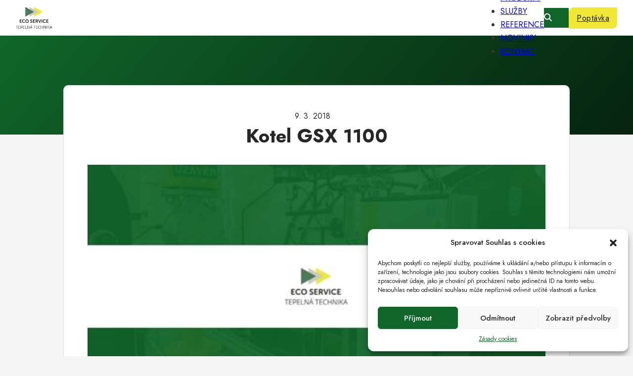

--- FILE ---
content_type: text/html; charset=UTF-8
request_url: https://ecoservice.cz/reference/kotel-gsx-1100/
body_size: 18756
content:
<!DOCTYPE html>
<html lang="cs" prefix="og: https://ogp.me/ns#" class="no-js no-svg">
<head>
<meta charset="UTF-8">
<meta name="viewport" content="width=device-width, initial-scale=1">

<!-- Optimalizace pro vyhledávače podle Rank Math - https://rankmath.com/ -->
<title>Kotel GSX 1100 | ECO-SERVICE, s.r.o.</title>
<meta name="description" content="V září 2017 jsme zprovoznili dva parní&nbsp;kotle&nbsp;GSX 1100 s ekonomizéry&nbsp;a&nbsp;hořáky BLU 1200.1 PRE – plně elektronický&nbsp;ve společnosti CEREA"/>
<meta name="robots" content="follow, index, max-snippet:-1, max-video-preview:-1, max-image-preview:large"/>
<link rel="canonical" href="https://ecoservice.cz/reference/kotel-gsx-1100/" />
<meta property="og:locale" content="cs_CZ" />
<meta property="og:type" content="article" />
<meta property="og:title" content="Kotel GSX 1100 | ECO-SERVICE, s.r.o." />
<meta property="og:description" content="V září 2017 jsme zprovoznili dva parní&nbsp;kotle&nbsp;GSX 1100 s ekonomizéry&nbsp;a&nbsp;hořáky BLU 1200.1 PRE – plně elektronický&nbsp;ve společnosti CEREA" />
<meta property="og:url" content="https://ecoservice.cz/reference/kotel-gsx-1100/" />
<meta property="og:site_name" content="Eco Service" />
<meta property="og:updated_time" content="2022-12-29T15:39:52+01:00" />
<meta property="og:image" content="https://ecoservice.cz/wp-content/uploads/2022/12/ecofallback.jpg" />
<meta property="og:image:secure_url" content="https://ecoservice.cz/wp-content/uploads/2022/12/ecofallback.jpg" />
<meta property="og:image:width" content="500" />
<meta property="og:image:height" content="300" />
<meta property="og:image:alt" content="Kotel GSX 1100" />
<meta property="og:image:type" content="image/jpeg" />
<meta name="twitter:card" content="summary_large_image" />
<meta name="twitter:title" content="Kotel GSX 1100 | ECO-SERVICE, s.r.o." />
<meta name="twitter:description" content="V září 2017 jsme zprovoznili dva parní&nbsp;kotle&nbsp;GSX 1100 s ekonomizéry&nbsp;a&nbsp;hořáky BLU 1200.1 PRE – plně elektronický&nbsp;ve společnosti CEREA" />
<meta name="twitter:image" content="https://ecoservice.cz/wp-content/uploads/2022/12/ecofallback.jpg" />
<script type="application/ld+json" class="rank-math-schema">{"@context":"https://schema.org","@graph":[{"@type":"BreadcrumbList","@id":"https://ecoservice.cz/reference/kotel-gsx-1100/#breadcrumb","itemListElement":[{"@type":"ListItem","position":"1","item":{"@id":"https://ecoservice.cz","name":"\u00davod"}},{"@type":"ListItem","position":"2","item":{"@id":"https://ecoservice.cz/reference/kotel-gsx-1100/","name":"Kotel GSX 1100"}}]}]}</script>
<!-- /Rank Math WordPress SEO plugin -->

<link rel='dns-prefetch' href='//www.googletagmanager.com' />
<link rel='dns-prefetch' href='//fonts.googleapis.com' />
<link rel="alternate" type="application/rss+xml" title="ECO-SERVICE, s.r.o. &raquo; RSS zdroj" href="https://ecoservice.cz/feed/" />
<link rel="alternate" type="application/rss+xml" title="ECO-SERVICE, s.r.o. &raquo; RSS komentářů" href="https://ecoservice.cz/comments/feed/" />
<link rel="alternate" title="oEmbed (JSON)" type="application/json+oembed" href="https://ecoservice.cz/wp-json/oembed/1.0/embed?url=https%3A%2F%2Fecoservice.cz%2Freference%2Fkotel-gsx-1100%2F" />
<link rel="alternate" title="oEmbed (XML)" type="text/xml+oembed" href="https://ecoservice.cz/wp-json/oembed/1.0/embed?url=https%3A%2F%2Fecoservice.cz%2Freference%2Fkotel-gsx-1100%2F&#038;format=xml" />
<link rel="preconnect" href="https://fonts.gstatic.com/" crossorigin><style id='wp-img-auto-sizes-contain-inline-css'>
img:is([sizes=auto i],[sizes^="auto," i]){contain-intrinsic-size:3000px 1500px}
/*# sourceURL=wp-img-auto-sizes-contain-inline-css */
</style>
<style id='wp-block-paragraph-inline-css'>
.is-small-text{font-size:.875em}.is-regular-text{font-size:1em}.is-large-text{font-size:2.25em}.is-larger-text{font-size:3em}.has-drop-cap:not(:focus):first-letter{float:left;font-size:8.4em;font-style:normal;font-weight:100;line-height:.68;margin:.05em .1em 0 0;text-transform:uppercase}body.rtl .has-drop-cap:not(:focus):first-letter{float:none;margin-left:.1em}p.has-drop-cap.has-background{overflow:hidden}:root :where(p.has-background){padding:1.25em 2.375em}:where(p.has-text-color:not(.has-link-color)) a{color:inherit}p.has-text-align-left[style*="writing-mode:vertical-lr"],p.has-text-align-right[style*="writing-mode:vertical-rl"]{rotate:180deg}
/*# sourceURL=https://ecoservice.cz/wp-includes/blocks/paragraph/style.min.css */
</style>
<style id='wp-emoji-styles-inline-css'>

	img.wp-smiley, img.emoji {
		display: inline !important;
		border: none !important;
		box-shadow: none !important;
		height: 1em !important;
		width: 1em !important;
		margin: 0 0.07em !important;
		vertical-align: -0.1em !important;
		background: none !important;
		padding: 0 !important;
	}
/*# sourceURL=wp-emoji-styles-inline-css */
</style>
<style id='wp-block-library-inline-css'>
:root{--wp-block-synced-color:#7a00df;--wp-block-synced-color--rgb:122,0,223;--wp-bound-block-color:var(--wp-block-synced-color);--wp-editor-canvas-background:#ddd;--wp-admin-theme-color:#007cba;--wp-admin-theme-color--rgb:0,124,186;--wp-admin-theme-color-darker-10:#006ba1;--wp-admin-theme-color-darker-10--rgb:0,107,160.5;--wp-admin-theme-color-darker-20:#005a87;--wp-admin-theme-color-darker-20--rgb:0,90,135;--wp-admin-border-width-focus:2px}@media (min-resolution:192dpi){:root{--wp-admin-border-width-focus:1.5px}}.wp-element-button{cursor:pointer}:root .has-very-light-gray-background-color{background-color:#eee}:root .has-very-dark-gray-background-color{background-color:#313131}:root .has-very-light-gray-color{color:#eee}:root .has-very-dark-gray-color{color:#313131}:root .has-vivid-green-cyan-to-vivid-cyan-blue-gradient-background{background:linear-gradient(135deg,#00d084,#0693e3)}:root .has-purple-crush-gradient-background{background:linear-gradient(135deg,#34e2e4,#4721fb 50%,#ab1dfe)}:root .has-hazy-dawn-gradient-background{background:linear-gradient(135deg,#faaca8,#dad0ec)}:root .has-subdued-olive-gradient-background{background:linear-gradient(135deg,#fafae1,#67a671)}:root .has-atomic-cream-gradient-background{background:linear-gradient(135deg,#fdd79a,#004a59)}:root .has-nightshade-gradient-background{background:linear-gradient(135deg,#330968,#31cdcf)}:root .has-midnight-gradient-background{background:linear-gradient(135deg,#020381,#2874fc)}:root{--wp--preset--font-size--normal:16px;--wp--preset--font-size--huge:42px}.has-regular-font-size{font-size:1em}.has-larger-font-size{font-size:2.625em}.has-normal-font-size{font-size:var(--wp--preset--font-size--normal)}.has-huge-font-size{font-size:var(--wp--preset--font-size--huge)}.has-text-align-center{text-align:center}.has-text-align-left{text-align:left}.has-text-align-right{text-align:right}.has-fit-text{white-space:nowrap!important}#end-resizable-editor-section{display:none}.aligncenter{clear:both}.items-justified-left{justify-content:flex-start}.items-justified-center{justify-content:center}.items-justified-right{justify-content:flex-end}.items-justified-space-between{justify-content:space-between}.screen-reader-text{border:0;clip-path:inset(50%);height:1px;margin:-1px;overflow:hidden;padding:0;position:absolute;width:1px;word-wrap:normal!important}.screen-reader-text:focus{background-color:#ddd;clip-path:none;color:#444;display:block;font-size:1em;height:auto;left:5px;line-height:normal;padding:15px 23px 14px;text-decoration:none;top:5px;width:auto;z-index:100000}html :where(.has-border-color){border-style:solid}html :where([style*=border-top-color]){border-top-style:solid}html :where([style*=border-right-color]){border-right-style:solid}html :where([style*=border-bottom-color]){border-bottom-style:solid}html :where([style*=border-left-color]){border-left-style:solid}html :where([style*=border-width]){border-style:solid}html :where([style*=border-top-width]){border-top-style:solid}html :where([style*=border-right-width]){border-right-style:solid}html :where([style*=border-bottom-width]){border-bottom-style:solid}html :where([style*=border-left-width]){border-left-style:solid}html :where(img[class*=wp-image-]){height:auto;max-width:100%}:where(figure){margin:0 0 1em}html :where(.is-position-sticky){--wp-admin--admin-bar--position-offset:var(--wp-admin--admin-bar--height,0px)}@media screen and (max-width:600px){html :where(.is-position-sticky){--wp-admin--admin-bar--position-offset:0px}}

/*# sourceURL=wp-block-library-inline-css */
</style><style id='global-styles-inline-css'>
:root{--wp--preset--aspect-ratio--square: 1;--wp--preset--aspect-ratio--4-3: 4/3;--wp--preset--aspect-ratio--3-4: 3/4;--wp--preset--aspect-ratio--3-2: 3/2;--wp--preset--aspect-ratio--2-3: 2/3;--wp--preset--aspect-ratio--16-9: 16/9;--wp--preset--aspect-ratio--9-16: 9/16;--wp--preset--color--black: #000000;--wp--preset--color--cyan-bluish-gray: #abb8c3;--wp--preset--color--white: #ffffff;--wp--preset--color--pale-pink: #f78da7;--wp--preset--color--vivid-red: #cf2e2e;--wp--preset--color--luminous-vivid-orange: #ff6900;--wp--preset--color--luminous-vivid-amber: #fcb900;--wp--preset--color--light-green-cyan: #7bdcb5;--wp--preset--color--vivid-green-cyan: #00d084;--wp--preset--color--pale-cyan-blue: #8ed1fc;--wp--preset--color--vivid-cyan-blue: #0693e3;--wp--preset--color--vivid-purple: #9b51e0;--wp--preset--gradient--vivid-cyan-blue-to-vivid-purple: linear-gradient(135deg,rgb(6,147,227) 0%,rgb(155,81,224) 100%);--wp--preset--gradient--light-green-cyan-to-vivid-green-cyan: linear-gradient(135deg,rgb(122,220,180) 0%,rgb(0,208,130) 100%);--wp--preset--gradient--luminous-vivid-amber-to-luminous-vivid-orange: linear-gradient(135deg,rgb(252,185,0) 0%,rgb(255,105,0) 100%);--wp--preset--gradient--luminous-vivid-orange-to-vivid-red: linear-gradient(135deg,rgb(255,105,0) 0%,rgb(207,46,46) 100%);--wp--preset--gradient--very-light-gray-to-cyan-bluish-gray: linear-gradient(135deg,rgb(238,238,238) 0%,rgb(169,184,195) 100%);--wp--preset--gradient--cool-to-warm-spectrum: linear-gradient(135deg,rgb(74,234,220) 0%,rgb(151,120,209) 20%,rgb(207,42,186) 40%,rgb(238,44,130) 60%,rgb(251,105,98) 80%,rgb(254,248,76) 100%);--wp--preset--gradient--blush-light-purple: linear-gradient(135deg,rgb(255,206,236) 0%,rgb(152,150,240) 100%);--wp--preset--gradient--blush-bordeaux: linear-gradient(135deg,rgb(254,205,165) 0%,rgb(254,45,45) 50%,rgb(107,0,62) 100%);--wp--preset--gradient--luminous-dusk: linear-gradient(135deg,rgb(255,203,112) 0%,rgb(199,81,192) 50%,rgb(65,88,208) 100%);--wp--preset--gradient--pale-ocean: linear-gradient(135deg,rgb(255,245,203) 0%,rgb(182,227,212) 50%,rgb(51,167,181) 100%);--wp--preset--gradient--electric-grass: linear-gradient(135deg,rgb(202,248,128) 0%,rgb(113,206,126) 100%);--wp--preset--gradient--midnight: linear-gradient(135deg,rgb(2,3,129) 0%,rgb(40,116,252) 100%);--wp--preset--font-size--small: 13px;--wp--preset--font-size--medium: 20px;--wp--preset--font-size--large: 36px;--wp--preset--font-size--x-large: 42px;--wp--preset--spacing--20: 0.44rem;--wp--preset--spacing--30: 0.67rem;--wp--preset--spacing--40: 1rem;--wp--preset--spacing--50: 1.5rem;--wp--preset--spacing--60: 2.25rem;--wp--preset--spacing--70: 3.38rem;--wp--preset--spacing--80: 5.06rem;--wp--preset--shadow--natural: 6px 6px 9px rgba(0, 0, 0, 0.2);--wp--preset--shadow--deep: 12px 12px 50px rgba(0, 0, 0, 0.4);--wp--preset--shadow--sharp: 6px 6px 0px rgba(0, 0, 0, 0.2);--wp--preset--shadow--outlined: 6px 6px 0px -3px rgb(255, 255, 255), 6px 6px rgb(0, 0, 0);--wp--preset--shadow--crisp: 6px 6px 0px rgb(0, 0, 0);}:where(.is-layout-flex){gap: 0.5em;}:where(.is-layout-grid){gap: 0.5em;}body .is-layout-flex{display: flex;}.is-layout-flex{flex-wrap: wrap;align-items: center;}.is-layout-flex > :is(*, div){margin: 0;}body .is-layout-grid{display: grid;}.is-layout-grid > :is(*, div){margin: 0;}:where(.wp-block-columns.is-layout-flex){gap: 2em;}:where(.wp-block-columns.is-layout-grid){gap: 2em;}:where(.wp-block-post-template.is-layout-flex){gap: 1.25em;}:where(.wp-block-post-template.is-layout-grid){gap: 1.25em;}.has-black-color{color: var(--wp--preset--color--black) !important;}.has-cyan-bluish-gray-color{color: var(--wp--preset--color--cyan-bluish-gray) !important;}.has-white-color{color: var(--wp--preset--color--white) !important;}.has-pale-pink-color{color: var(--wp--preset--color--pale-pink) !important;}.has-vivid-red-color{color: var(--wp--preset--color--vivid-red) !important;}.has-luminous-vivid-orange-color{color: var(--wp--preset--color--luminous-vivid-orange) !important;}.has-luminous-vivid-amber-color{color: var(--wp--preset--color--luminous-vivid-amber) !important;}.has-light-green-cyan-color{color: var(--wp--preset--color--light-green-cyan) !important;}.has-vivid-green-cyan-color{color: var(--wp--preset--color--vivid-green-cyan) !important;}.has-pale-cyan-blue-color{color: var(--wp--preset--color--pale-cyan-blue) !important;}.has-vivid-cyan-blue-color{color: var(--wp--preset--color--vivid-cyan-blue) !important;}.has-vivid-purple-color{color: var(--wp--preset--color--vivid-purple) !important;}.has-black-background-color{background-color: var(--wp--preset--color--black) !important;}.has-cyan-bluish-gray-background-color{background-color: var(--wp--preset--color--cyan-bluish-gray) !important;}.has-white-background-color{background-color: var(--wp--preset--color--white) !important;}.has-pale-pink-background-color{background-color: var(--wp--preset--color--pale-pink) !important;}.has-vivid-red-background-color{background-color: var(--wp--preset--color--vivid-red) !important;}.has-luminous-vivid-orange-background-color{background-color: var(--wp--preset--color--luminous-vivid-orange) !important;}.has-luminous-vivid-amber-background-color{background-color: var(--wp--preset--color--luminous-vivid-amber) !important;}.has-light-green-cyan-background-color{background-color: var(--wp--preset--color--light-green-cyan) !important;}.has-vivid-green-cyan-background-color{background-color: var(--wp--preset--color--vivid-green-cyan) !important;}.has-pale-cyan-blue-background-color{background-color: var(--wp--preset--color--pale-cyan-blue) !important;}.has-vivid-cyan-blue-background-color{background-color: var(--wp--preset--color--vivid-cyan-blue) !important;}.has-vivid-purple-background-color{background-color: var(--wp--preset--color--vivid-purple) !important;}.has-black-border-color{border-color: var(--wp--preset--color--black) !important;}.has-cyan-bluish-gray-border-color{border-color: var(--wp--preset--color--cyan-bluish-gray) !important;}.has-white-border-color{border-color: var(--wp--preset--color--white) !important;}.has-pale-pink-border-color{border-color: var(--wp--preset--color--pale-pink) !important;}.has-vivid-red-border-color{border-color: var(--wp--preset--color--vivid-red) !important;}.has-luminous-vivid-orange-border-color{border-color: var(--wp--preset--color--luminous-vivid-orange) !important;}.has-luminous-vivid-amber-border-color{border-color: var(--wp--preset--color--luminous-vivid-amber) !important;}.has-light-green-cyan-border-color{border-color: var(--wp--preset--color--light-green-cyan) !important;}.has-vivid-green-cyan-border-color{border-color: var(--wp--preset--color--vivid-green-cyan) !important;}.has-pale-cyan-blue-border-color{border-color: var(--wp--preset--color--pale-cyan-blue) !important;}.has-vivid-cyan-blue-border-color{border-color: var(--wp--preset--color--vivid-cyan-blue) !important;}.has-vivid-purple-border-color{border-color: var(--wp--preset--color--vivid-purple) !important;}.has-vivid-cyan-blue-to-vivid-purple-gradient-background{background: var(--wp--preset--gradient--vivid-cyan-blue-to-vivid-purple) !important;}.has-light-green-cyan-to-vivid-green-cyan-gradient-background{background: var(--wp--preset--gradient--light-green-cyan-to-vivid-green-cyan) !important;}.has-luminous-vivid-amber-to-luminous-vivid-orange-gradient-background{background: var(--wp--preset--gradient--luminous-vivid-amber-to-luminous-vivid-orange) !important;}.has-luminous-vivid-orange-to-vivid-red-gradient-background{background: var(--wp--preset--gradient--luminous-vivid-orange-to-vivid-red) !important;}.has-very-light-gray-to-cyan-bluish-gray-gradient-background{background: var(--wp--preset--gradient--very-light-gray-to-cyan-bluish-gray) !important;}.has-cool-to-warm-spectrum-gradient-background{background: var(--wp--preset--gradient--cool-to-warm-spectrum) !important;}.has-blush-light-purple-gradient-background{background: var(--wp--preset--gradient--blush-light-purple) !important;}.has-blush-bordeaux-gradient-background{background: var(--wp--preset--gradient--blush-bordeaux) !important;}.has-luminous-dusk-gradient-background{background: var(--wp--preset--gradient--luminous-dusk) !important;}.has-pale-ocean-gradient-background{background: var(--wp--preset--gradient--pale-ocean) !important;}.has-electric-grass-gradient-background{background: var(--wp--preset--gradient--electric-grass) !important;}.has-midnight-gradient-background{background: var(--wp--preset--gradient--midnight) !important;}.has-small-font-size{font-size: var(--wp--preset--font-size--small) !important;}.has-medium-font-size{font-size: var(--wp--preset--font-size--medium) !important;}.has-large-font-size{font-size: var(--wp--preset--font-size--large) !important;}.has-x-large-font-size{font-size: var(--wp--preset--font-size--x-large) !important;}
/*# sourceURL=global-styles-inline-css */
</style>

<style id='classic-theme-styles-inline-css'>
/*! This file is auto-generated */
.wp-block-button__link{color:#fff;background-color:#32373c;border-radius:9999px;box-shadow:none;text-decoration:none;padding:calc(.667em + 2px) calc(1.333em + 2px);font-size:1.125em}.wp-block-file__button{background:#32373c;color:#fff;text-decoration:none}
/*# sourceURL=/wp-includes/css/classic-themes.min.css */
</style>
<link rel='stylesheet' id='cmplz-general-css' href='https://ecoservice.cz/wp-content/plugins/complianz-gdpr/assets/css/cookieblocker.min.css?ver=1711026806' media='all' />
<link rel='stylesheet' id='bricks-frontend-css' href='https://ecoservice.cz/wp-content/themes/bricks/assets/css/frontend.min.css?ver=1708445850' media='all' />
<link rel='stylesheet' id='bricks-font-awesome-6-css' href='https://ecoservice.cz/wp-content/themes/bricks/assets/css/libs/font-awesome-6.min.css?ver=1708445850' media='all' />
<link rel='stylesheet' id='bricks-ionicons-css' href='https://ecoservice.cz/wp-content/themes/bricks/assets/css/libs/ionicons.min.css?ver=1708445850' media='all' />
<style id='bricks-frontend-inline-inline-css'>
/* COLOR VARS */
:root {
--bricks-color-e9f9e6: #f5f5f5;
--bricks-color-f295ff: #e0e0e0;
--bricks-color-6d793e: #9e9e9e;
--bricks-color-c2cdc2: #616161;
--bricks-color-1e33a9: #424242;
--bricks-color-7fad65: #212121;
--bricks-color-2339c7: #ffeb3b;
--bricks-color-042bce: #ffc107;
--bricks-color-eb8e2f: #ff9800;
--bricks-color-9c5462: #ff5722;
--bricks-color-852ed2: #f44336;
--bricks-color-c65e1c: #9c27b0;
--bricks-color-a863d0: #2196f3;
--bricks-color-c14b77: #03a9f4;
--bricks-color-ba38cc: #81D4FA;
--bricks-color-105bd0: #4caf50;
--bricks-color-fcfbad: #8bc34a;
--bricks-color-a8a04d: #cddc39;
--bricks-color-rsbkqw: #10662a;
--bricks-color-vgucrl: #f0e737;
--bricks-color-cedbhc: #f0e737;
--bricks-color-iybsmp: #10662a;
--bricks-color-ubojqb: #ffffff;
--bricks-color-okuequ: #f5f5f5;
--bricks-color-epectg: #272727;
}

/* THEME STYLE CSS */

/* BREAKPOINT: Plocha (BASE) */
:root .bricks-color-primary {color: #10662a}
:root .bricks-background-primary {background-color: #10662a}
 .brxe-div {display: flex}
 html {font-size: 100%}
 body {font-size: 16px; font-family: "Jost"}
 :root .bricks-button[class*="primary"]:not(.outline) {background-color: var(--bricks-color-cedbhc)}
 :root .bricks-button[class*="primary"] {border-top-left-radius: 10px; border-bottom-right-radius: 10px}
 :root .bricks-button[class*="primary"]:not(.outline):hover {background-color: var(--bricks-color-iybsmp)}
 :root .bricks-button[class*="primary"]:hover {color: var(--bricks-color-ubojqb)}
 html {background-color: var(--bricks-color-okuequ)}
 body {background: none}

/* HEADER CSS (ID: 9) */

/* BREAKPOINT: Plocha (BASE) */
#brxe-izsypx .bricks-site-logo {height: 6vh}

@media (max-width: 767px) {
#brxe-ebbcbw .bricks-nav-menu-wrapper { display: none; }
#brxe-ebbcbw .bricks-mobile-menu-toggle { display: block; }
}
/* BREAKPOINT: Plocha (BASE) */
#brxe-ebbcbw {text-transform: uppercase}
#brxe-ebbcbw .bricks-nav-menu > li > a:hover {border-bottom-width: 1px; border-bottom-style: solid}
#brxe-ebbcbw .bricks-nav-menu > li > .brx-submenu-toggle:hover {border-bottom-width: 1px; border-bottom-style: solid}

/* BREAKPOINT: Mobil na výšku */
@media (max-width: 478px) {
#brxe-ebbcbw .bricks-mobile-menu-toggle {color: var(--bricks-color-iybsmp)}
#brxe-ebbcbw.show-mobile-menu .bricks-mobile-menu-toggle {display: none !important}
#brxe-ebbcbw .bricks-mobile-menu-wrapper:before {background-color: var(--bricks-color-iybsmp)}
}

/* BREAKPOINT: Plocha (BASE) */
#brxe-disipz button {color: var(--bricks-color-ubojqb); background-color: var(--bricks-color-iybsmp); width: 50px; height: 40px}
#brxe-disipz .bricks-search-overlay:after {background-color: var(--bricks-color-iybsmp)}
#brxe-disipz .title {color: var(--bricks-color-ubojqb)}


/* BREAKPOINT: Plocha (BASE) */
#brxe-fbapgm {align-self: center !important; justify-content: flex-end; align-items: center; column-gap: 2em}


/* BREAKPOINT: Plocha (BASE) */
#brxe-zkajvh {display: flex; padding-top: 1em; padding-right: 2em; padding-bottom: 1em; padding-left: 2em; height: 10vh; justify-content: space-between; align-self: center !important; align-items: center; background-color: var(--bricks-color-ubojqb)}


/* CONTENT CSS (ID: 159) */

/* BREAKPOINT: Plocha (BASE) */
#brxe-qhezbe {position: relative; height: 200px}
:where(#brxe-qhezbe > *) {position: relative}
#brxe-qhezbe::before {background-image: linear-gradient(130deg, #10662a, #06230f); position: absolute; content: ""; top: 0; right: 0; bottom: 0; left: 0; pointer-events: none}


/* BREAKPOINT: Plocha (BASE) */
#brxe-tyikwp {padding-right: 1em; align-self: center}


/* BREAKPOINT: Plocha (BASE) */
#brxe-zhetfy {text-align: center}


/* BREAKPOINT: Plocha (BASE) */
#brxe-ozmnai:not(.tag) {object-fit: cover}
#brxe-ozmnai img {object-fit: cover}
#brxe-ozmnai {width: 100%; padding-top: 2em; padding-bottom: 2em}


/* BREAKPOINT: Plocha (BASE) */
#brxe-ifcyno.horizontal .line {border-top-color: #cccccc}
#brxe-ifcyno.vertical .line {border-right-color: #cccccc}
#brxe-ifcyno .icon {color: #cccccc}
#brxe-ifcyno {padding-top: 1em}


/* BREAKPOINT: Plocha (BASE) */
#brxe-tjifha .image {height: 50px; width: 100px}


/* BREAKPOINT: Plocha (BASE) */
#brxe-tizvjl {padding-top: 1em; padding-bottom: 1em}


/* BREAKPOINT: Plocha (BASE) */
#brxe-szvozr a {border-radius: 10px 0 10px 0}
#brxe-szvozr li {margin-right: 10px}


/* BREAKPOINT: Plocha (BASE) */
#brxe-iuhiyx {flex-direction: column; background-color: var(--bricks-color-ubojqb); width: 1024px; z-index: 99; padding-top: 3em; padding-right: 3em; padding-bottom: 3em; padding-left: 3em; border: 1px solid var(--bricks-border-color); border-radius: 10px}


/* BREAKPOINT: Plocha (BASE) */
#brxe-hyrdfk {align-self: center !important; justify-content: center; align-items: center; flex-direction: column; margin-top: -100px; color: var(--bricks-color-epectg); padding-bottom: 5em}


/* FOOTER CSS (ID: 616) */

/* BREAKPOINT: Plocha (BASE) */
#brxe-fsbrzk {color: #cccccc}


/* BREAKPOINT: Plocha (BASE) */
#brxe-bkxtsb {width: 32%; flex-direction: column; row-gap: 20px}

/* BREAKPOINT: Mobil na šířku */
@media (max-width: 767px) {
#brxe-bkxtsb {width: 100%}
}

/* BREAKPOINT: Plocha (BASE) */
#brxe-fofhwa {color: #cccccc}


/* BREAKPOINT: Plocha (BASE) */
#brxe-elegad {width: 32%; flex-direction: column; row-gap: 20px}

/* BREAKPOINT: Mobil na šířku */
@media (max-width: 767px) {
#brxe-elegad {width: 100%}
}

/* BREAKPOINT: Plocha (BASE) */
#brxe-nkthfb {color: #cccccc}


/* BREAKPOINT: Plocha (BASE) */
#brxe-uigmnr {width: 32%; flex-direction: column; row-gap: 20px}

/* BREAKPOINT: Mobil na šířku */
@media (max-width: 767px) {
#brxe-uigmnr {width: 100%}
}

/* BREAKPOINT: Plocha (BASE) */
#brxe-vglxos {width: 1366px; justify-content: space-between}

/* BREAKPOINT: Mobil na šířku */
@media (max-width: 767px) {
#brxe-vglxos {flex-wrap: wrap; row-gap: 2em}
}

/* BREAKPOINT: Plocha (BASE) */
#brxe-tcpult {align-self: center !important; justify-content: center; align-items: center; position: relative; color: var(--bricks-color-ubojqb); padding-top: 3em; padding-right: 3em; padding-bottom: 3em; padding-left: 3em}
:where(#brxe-tcpult > *) {position: relative}
#brxe-tcpult::before {background-image: linear-gradient(130deg, #272727, #0d0d0d); position: absolute; content: ""; top: 0; right: 0; bottom: 0; left: 0; pointer-events: none}


/* BREAKPOINT: Plocha (BASE) */
#brxe-naensw {align-self: center !important; justify-content: center; align-items: center; position: relative; color: var(--bricks-color-ubojqb); padding-top: 1em; padding-bottom: 1em}
:where(#brxe-naensw > *) {position: relative}
#brxe-naensw::before {background-image: linear-gradient(130deg, #272727, #0d0d0d); position: absolute; content: ""; top: 0; right: 0; bottom: 0; left: 0; pointer-events: none}


/* TEMPLATE CSS */
/* BREAKPOINT: Plocha (BASE) */

						#brx-header.sticky.scrolling:not(.slide-up) > .brxe-section,
						#brx-header.sticky.scrolling:not(.slide-up) > .brxe-container,
						#brx-header.sticky.scrolling:not(.slide-up) > .brxe-block,
						#brx-header.sticky.scrolling:not(.slide-up) > .brxe-div {box-shadow: 6px -5px 5px 5px #000000}
/*# sourceURL=bricks-frontend-inline-inline-css */
</style>
<link rel='stylesheet' id='bricks-google-fonts-css' href='https://fonts.googleapis.com/css2?family=Jost:ital,wght@0,100;0,200;0,300;0,400;0,500;0,600;0,700;0,800;0,900;1,100;1,200;1,300;1,400;1,500;1,600;1,700;1,800;1,900&#038;display=swap' media='all' />

<!-- Google Analytics snippet added by Site Kit -->
<script src="https://www.googletagmanager.com/gtag/js?id=G-RZY3288E01" id="google_gtagjs-js" async></script>
<script id="google_gtagjs-js-after">
window.dataLayer = window.dataLayer || [];function gtag(){dataLayer.push(arguments);}
gtag('set', 'linker', {"domains":["ecoservice.cz"]} );
gtag("js", new Date());
gtag("set", "developer_id.dZTNiMT", true);
gtag("config", "G-RZY3288E01");
//# sourceURL=google_gtagjs-js-after
</script>

<!-- End Google Analytics snippet added by Site Kit -->
<link rel="https://api.w.org/" href="https://ecoservice.cz/wp-json/" /><link rel="alternate" title="JSON" type="application/json" href="https://ecoservice.cz/wp-json/wp/v2/reference/159" /><link rel="EditURI" type="application/rsd+xml" title="RSD" href="https://ecoservice.cz/xmlrpc.php?rsd" />

<link rel='shortlink' href='https://ecoservice.cz/?p=159' />
<meta name="generator" content="Site Kit by Google 1.122.0" /><script type="text/javascript">
(function(url){
	if(/(?:Chrome\/26\.0\.1410\.63 Safari\/537\.31|WordfenceTestMonBot)/.test(navigator.userAgent)){ return; }
	var addEvent = function(evt, handler) {
		if (window.addEventListener) {
			document.addEventListener(evt, handler, false);
		} else if (window.attachEvent) {
			document.attachEvent('on' + evt, handler);
		}
	};
	var removeEvent = function(evt, handler) {
		if (window.removeEventListener) {
			document.removeEventListener(evt, handler, false);
		} else if (window.detachEvent) {
			document.detachEvent('on' + evt, handler);
		}
	};
	var evts = 'contextmenu dblclick drag dragend dragenter dragleave dragover dragstart drop keydown keypress keyup mousedown mousemove mouseout mouseover mouseup mousewheel scroll'.split(' ');
	var logHuman = function() {
		if (window.wfLogHumanRan) { return; }
		window.wfLogHumanRan = true;
		var wfscr = document.createElement('script');
		wfscr.type = 'text/javascript';
		wfscr.async = true;
		wfscr.src = url + '&r=' + Math.random();
		(document.getElementsByTagName('head')[0]||document.getElementsByTagName('body')[0]).appendChild(wfscr);
		for (var i = 0; i < evts.length; i++) {
			removeEvent(evts[i], logHuman);
		}
	};
	for (var i = 0; i < evts.length; i++) {
		addEvent(evts[i], logHuman);
	}
})('//ecoservice.cz/?wordfence_lh=1&hid=1EC03656E2E85942E40B3CCAC1895618');
</script>			<style>.cmplz-hidden {
					display: none !important;
				}</style><link rel="icon" href="https://ecoservice.cz/wp-content/uploads/2023/01/ecofav-150x150.png" sizes="32x32" />
<link rel="icon" href="https://ecoservice.cz/wp-content/uploads/2023/01/ecofav-300x300.png" sizes="192x192" />
<link rel="apple-touch-icon" href="https://ecoservice.cz/wp-content/uploads/2023/01/ecofav-300x300.png" />
<meta name="msapplication-TileImage" content="https://ecoservice.cz/wp-content/uploads/2023/01/ecofav-300x300.png" />

<!-- Facebook Open Graph (by Bricks) -->
<meta property="og:url" content="https://ecoservice.cz/reference/kotel-gsx-1100/" />
<meta property="og:site_name" content="ECO-SERVICE, s.r.o." />
<meta property="og:title" content="Kotel GSX 1100" />
<meta property="og:description" content="V září 2017 jsme zprovoznili dva parní&nbsp;kotle&nbsp;GSX 1100 s ekonomizéry&nbsp;a&nbsp;hořáky BLU 1200.1 PRE – plně elektronický&nbsp;ve společnosti CEREA Havlíčkův Brod. Kotle jsou schváleny pro bezobslužný provoz s kontrolou 1 x 24 hodin. Více o parních kotlích GSX 1100&nbsp;zde." />
<meta property="og:image" content="https://ecoservice.cz/wp-content/uploads/2022/12/ecofallback.jpg" />
<meta property="og:type" content="website" />
<link rel='stylesheet' id='bricks-tooltips-css' href='https://ecoservice.cz/wp-content/themes/bricks/assets/css/libs/tooltips.min.css?ver=1708445850' media='all' />
</head>

<body data-cmplz=1 class="wp-singular reference-template-default single single-reference postid-159 wp-theme-bricks brx-body bricks-is-frontend wp-embed-responsive">		<a class="skip-link" href="#brx-content" aria-label="Přeskočit na hlavní obsah">Přeskočit na hlavní obsah</a>

					<a class="skip-link" href="#brx-footer" aria-label="Přeskočit na zápatí">Přeskočit na zápatí</a>
			<header id="brx-header" class="sticky on-scroll"><div id="brxe-zkajvh" class="brxe-div bricks-lazy-hidden"><a id="brxe-izsypx" class="brxe-logo" href="https://ecoservice.cz"><img width="134" height="78" src="https://ecoservice.cz/wp-content/uploads/2022/12/logo-2.png" class="bricks-site-logo css-filter" alt="Eco Service" data-bricks-logo="https://ecoservice.cz/wp-content/uploads/2022/12/logo-2.png" loading="eager" decoding="async" /></a><div id="brxe-fbapgm" class="brxe-div bricks-lazy-hidden"><div id="brxe-ebbcbw" data-script-id="ebbcbw" class="brxe-nav-menu"><nav class="bricks-nav-menu-wrapper mobile_landscape"><ul id="menu-menu" class="bricks-nav-menu"><li id="menu-item-123" class="menu-item menu-item-type-post_type menu-item-object-page menu-item-home menu-item-123 bricks-menu-item"><a href="https://ecoservice.cz/">Úvod</a></li>
<li id="menu-item-126" class="menu-item menu-item-type-post_type menu-item-object-page menu-item-126 bricks-menu-item"><a href="https://ecoservice.cz/o-nas/">O nás</a></li>
<li id="menu-item-127" class="menu-item menu-item-type-post_type menu-item-object-page menu-item-127 bricks-menu-item"><a href="https://ecoservice.cz/nase-produkty/">Produkty</a></li>
<li id="menu-item-129" class="menu-item menu-item-type-post_type menu-item-object-page menu-item-129 bricks-menu-item"><a href="https://ecoservice.cz/sluzby/">Služby</a></li>
<li id="menu-item-128" class="menu-item menu-item-type-post_type menu-item-object-page menu-item-128 bricks-menu-item"><a href="https://ecoservice.cz/nase-reference/">Reference</a></li>
<li id="menu-item-125" class="menu-item menu-item-type-post_type menu-item-object-page menu-item-125 bricks-menu-item"><a href="https://ecoservice.cz/novinky/">Novinky</a></li>
<li id="menu-item-124" class="menu-item menu-item-type-post_type menu-item-object-page menu-item-124 bricks-menu-item"><a href="https://ecoservice.cz/kontakt/">Kontakt</a></li>
</ul></nav>			<button class="bricks-mobile-menu-toggle" aria-haspopup="true" aria-label="Menu na mobilu" aria-expanded="false">
				<span class="bar-top"></span>
				<span class="bar-center"></span>
				<span class="bar-bottom"></span>
			</button>
			<nav class="bricks-mobile-menu-wrapper left fade-in"><ul id="menu-menu-1" class="bricks-mobile-menu"><li class="menu-item menu-item-type-post_type menu-item-object-page menu-item-home menu-item-123 bricks-menu-item"><a href="https://ecoservice.cz/">Úvod</a></li>
<li class="menu-item menu-item-type-post_type menu-item-object-page menu-item-126 bricks-menu-item"><a href="https://ecoservice.cz/o-nas/">O nás</a></li>
<li class="menu-item menu-item-type-post_type menu-item-object-page menu-item-127 bricks-menu-item"><a href="https://ecoservice.cz/nase-produkty/">Produkty</a></li>
<li class="menu-item menu-item-type-post_type menu-item-object-page menu-item-129 bricks-menu-item"><a href="https://ecoservice.cz/sluzby/">Služby</a></li>
<li class="menu-item menu-item-type-post_type menu-item-object-page menu-item-128 bricks-menu-item"><a href="https://ecoservice.cz/nase-reference/">Reference</a></li>
<li class="menu-item menu-item-type-post_type menu-item-object-page menu-item-125 bricks-menu-item"><a href="https://ecoservice.cz/novinky/">Novinky</a></li>
<li class="menu-item menu-item-type-post_type menu-item-object-page menu-item-124 bricks-menu-item"><a href="https://ecoservice.cz/kontakt/">Kontakt</a></li>
</ul></nav><div class="bricks-mobile-menu-overlay"></div></div><div id="brxe-disipz" class="brxe-search"><button aria-expanded="false" aria-label="Přepnout vyhledávání" class="toggle"><i class="fas fa-magnifying-glass"></i></button>			<div class="bricks-search-overlay">
				<div class="bricks-search-inner">
					<h4 class="title">Zadejte hledaný výraz</h4>
<form role="search" method="get" class="bricks-search-form" action="https://ecoservice.cz/">
	<label for="search-input-disipz" class="screen-reader-text"><span>Hledat ...</span></label>
	<input type="search" placeholder="Hledat produkty.." value="" name="s" id="search-input-disipz" />

	</form>
				</div>

				<button aria-label="Hledat" class="close">×</button>			</div>
			</div><a id="brxe-pqbctv" class="brxe-button bricks-button bricks-background-primary" href="https://ecoservice.cz/poptavka-2/">Poptávka</a></div></div></header><main id="brx-content"><div id="brxe-qhezbe" class="brxe-div bricks-lazy-hidden"></div><div id="brxe-hyrdfk" class="brxe-div bricks-lazy-hidden"><div id="brxe-iuhiyx" class="brxe-div bricks-lazy-hidden"><div id="brxe-tyikwp" class="brxe-post-meta post-meta"><span class="item">9. 3. 2018</span></div><h1 id="brxe-zhetfy" class="brxe-post-title">Kotel GSX 1100</h1><img width="500" height="300" src="data:image/svg+xml,%3Csvg%20xmlns=&#039;http://www.w3.org/2000/svg&#039;%20viewBox=&#039;0%200%20500%20300&#039;%3E%3C/svg%3E" class="brxe-image css-filter size-full bricks-lazy-hidden" alt="" id="brxe-ozmnai" decoding="async" fetchpriority="high" data-src="https://ecoservice.cz/wp-content/uploads/2022/12/ecofallback.jpg" data-type="string" data-sizes="(max-width: 500px) 100vw, 500px" data-srcset="https://ecoservice.cz/wp-content/uploads/2022/12/ecofallback.jpg 500w, https://ecoservice.cz/wp-content/uploads/2022/12/ecofallback-300x180.jpg 300w" /><div id="brxe-zpljin" class="brxe-post-content">
<p>V září 2017 jsme zprovoznili dva parní&nbsp;<strong>kotle&nbsp;GSX 1100 s ekonomizéry</strong>&nbsp;a&nbsp;<strong>hořáky BLU 1200.1 PRE – plně elektronický&nbsp;</strong>ve společnosti CEREA Havlíčkův Brod. Kotle jsou schváleny pro bezobslužný provoz s kontrolou 1 x 24 hodin.</p>



<p>Více o parních kotlích GSX 1100<a href="https://ecoservice.cz/tri-tahovy-zarotrubny-kotel-gsx/">&nbsp;<strong>zde</strong></a>.</p>
</div><div id="brxe-ifcyno" class="brxe-divider horizontal"><div class="line"></div></div><h3 id="brxe-tizvjl" class="brxe-heading">Sdílet článek</h3><ul id="brxe-szvozr" class="brxe-post-sharing brand-colors"><li data-balloon="Sdílet na Facebook" data-balloon-pos="top"><a class="facebook" href="https://www.facebook.com/sharer.php?u=https%3A%2F%2Fecoservice.cz%2Freference%2Fkotel-gsx-1100%2F&#038;picture=https%3A%2F%2Fecoservice.cz%2Fwp-content%2Fuploads%2F2022%2F12%2Fecofallback.jpg&#038;title=Kotel%20GSX%201100" rel="nofollow" aria-label="Facebook" target="_blank"><svg version="1.1" viewBox="0 0 512 512" xmlns="http://www.w3.org/2000/svg" xmlns:xlink="http://www.w3.org/1999/xlink"><path d="M455.27,32h-398.54l-1.01757e-06,4.11262e-10c-13.6557,0.00551914 -24.7245,11.0743 -24.73,24.73v398.54l-5.44608e-07,-0.00145325c0.00471643,13.6557 11.0728,24.7251 24.7285,24.7315h199.271v-176h-53.55v-64h53.55v-51c0,-57.86 40.13,-89.36 91.82,-89.36c24.73,0 51.33,1.86 57.51,2.68v60.43h-41.18c-28.12,0 -33.48,13.3 -33.48,32.9v44.35h67l-8.75,64h-58.25v176h124.6l-1.14527e-06,4.62819e-10c13.6557,-0.00551794 24.7245,-11.0743 24.73,-24.73v-398.54l5.45583e-07,0.00145607c-0.00471487,-13.6557 -11.0728,-24.7251 -24.7285,-24.7315Z" fill="#000"></path></svg></a></li><li data-balloon="Sdílet na X" data-balloon-pos="top"><a class="twitter" href="https://x.com/share?text=Kotel%20GSX%201100&#038;url=https%3A%2F%2Fecoservice.cz%2Freference%2Fkotel-gsx-1100%2F" rel="nofollow" aria-label="X" target="_blank"><svg version="1.1" viewBox="0 0 512 512" xmlns="http://www.w3.org/2000/svg"><path d="M389.2 48h70.6L305.6 224.2 487 464H345L233.7 318.6 106.5 464H35.8L200.7 275.5 26.8 48H172.4L272.9 180.9 389.2 48zM364.4 421.8h39.1L151.1 88h-42L364.4 421.8z"/></svg></a></li><li data-balloon="Sdílet na LinkedIn" data-balloon-pos="top"><a class="linkedin" href="https://www.linkedin.com/shareArticle?mini=true&#038;url=https%3A%2F%2Fecoservice.cz%2Freference%2Fkotel-gsx-1100%2F&#038;title=Kotel%20GSX%201100" rel="nofollow" aria-label="LinkedIn" target="_blank"><svg version="1.1" viewBox="0 0 512 512" xmlns="http://www.w3.org/2000/svg" xmlns:xlink="http://www.w3.org/1999/xlink"><path d="M444.17,32h-373.89c-20.43,0 -38.28,14.7 -38.28,34.89v374.72c0,20.3 17.85,38.39 38.28,38.39h373.78c20.54,0 35.94,-18.21 35.94,-38.39v-374.72c0.12,-20.19 -15.4,-34.89 -35.83,-34.89Zm-273.3,373.43h-64.18v-199.55h64.18Zm-29.87,-229.89h-0.46c-20.54,0 -33.84,-15.29 -33.84,-34.43c0,-19.49 13.65,-34.42 34.65,-34.42c21,0 33.85,14.82 34.31,34.42c-0.01,19.14 -13.31,34.43 -34.66,34.43Zm264.43,229.89h-64.18v-109.11c0,-26.14 -9.34,-44 -32.56,-44c-17.74,0 -28.24,12 -32.91,23.69c-1.75,4.2 -2.22,9.92 -2.22,15.76v113.66h-64.18v-199.55h64.18v27.77c9.34,-13.3 23.93,-32.44 57.88,-32.44c42.13,0 74,27.77 74,87.64Z" fill="#000"></path></svg></a></li><li data-balloon="Sdílet na WhatsApp" data-balloon-pos="top"><a class="whatsapp" href="https://api.whatsapp.com/send?text=*Kotel%20GSX%201100*+https%3A%2F%2Fecoservice.cz%2Freference%2Fkotel-gsx-1100%2F" rel="nofollow" aria-label="WhatsApp" target="_blank"><svg version="1.1" viewBox="0 0 512 512" xmlns="http://www.w3.org/2000/svg" xmlns:xlink="http://www.w3.org/1999/xlink"><path d="M260.062,32c-121.457,0 -219.928,97.701 -219.928,218.232c-1.42109e-14,41.23 11.532,79.79 31.559,112.687l-39.693,117.081l121.764,-38.682c31.508,17.285 67.745,27.146 106.298,27.146c121.473,0 219.938,-97.715 219.938,-218.232c0,-120.531 -98.465,-218.232 -219.938,-218.232Zm109.362,301.11c-5.174,12.827 -28.574,24.533 -38.899,25.072c-10.314,0.547 -10.608,7.994 -66.84,-16.434c-56.225,-24.434 -90.052,-83.844 -92.719,-87.67c-2.669,-3.812 -21.78,-31.047 -20.749,-58.455c1.038,-27.413 16.047,-40.346 21.404,-45.725c5.351,-5.387 11.486,-6.352 15.232,-6.413c4.428,-0.072 7.296,-0.132 10.573,-0.011c3.274,0.124 8.192,-0.685 12.45,10.639c4.256,11.323 14.443,39.153 15.746,41.989c1.302,2.839 2.108,6.126 0.102,9.771c-2.012,3.653 -3.042,5.935 -5.961,9.083c-2.935,3.148 -6.174,7.042 -8.792,9.449c-2.92,2.665 -5.97,5.572 -2.9,11.269c3.068,5.693 13.653,24.356 29.779,39.736c20.725,19.771 38.598,26.329 44.098,29.317c5.515,3.004 8.806,2.67 12.226,-0.929c3.404,-3.599 14.639,-15.746 18.596,-21.169c3.955,-5.438 7.661,-4.373 12.742,-2.329c5.078,2.052 32.157,16.556 37.673,19.551c5.51,2.989 9.193,4.529 10.51,6.9c1.317,2.38 0.901,13.531 -4.271,26.359Z" fill="#000"></path></svg></a></li><li data-balloon="Sdílet na Pinterest" data-balloon-pos="top"><a class="pinterest" href="https://pinterest.com/pin/create/button/?url=https%3A%2F%2Fecoservice.cz%2Freference%2Fkotel-gsx-1100%2F&#038;media=https%3A%2F%2Fecoservice.cz%2Fwp-content%2Fuploads%2F2022%2F12%2Fecofallback.jpg" rel="nofollow" aria-label="Pinterest" target="_blank"><svg version="1.1" viewBox="0 0 512 512" xmlns="http://www.w3.org/2000/svg" xmlns:xlink="http://www.w3.org/1999/xlink"><path d="M256,32c-123.7,0 -224,100.3 -224,224c0,91.7 55.2,170.5 134.1,205.2c-0.6,-15.6 -0.1,-34.4 3.9,-51.4c4.3,-18.2 28.8,-122.1 28.8,-122.1c0,0 -7.2,-14.3 -7.2,-35.4c0,-33.2 19.2,-58 43.2,-58c20.4,0 30.2,15.3 30.2,33.6c0,20.5 -13.1,51.1 -19.8,79.5c-5.6,23.8 11.9,43.1 35.4,43.1c42.4,0 71,-54.5 71,-119.1c0,-49.1 -33.1,-85.8 -93.2,-85.8c-67.9,0 -110.3,50.7 -110.3,107.3c0,19.5 5.8,33.3 14.8,43.9c4.1,4.9 4.7,6.9 3.2,12.5c-1.1,4.1 -3.5,14 -4.6,18c-1.5,5.7 -6.1,7.7 -11.2,5.6c-31.3,-12.8 -45.9,-47 -45.9,-85.6c0,-63.6 53.7,-139.9 160.1,-139.9c85.5,0 141.8,61.9 141.8,128.3c0,87.9 -48.9,153.5 -120.9,153.5c-24.2,0 -46.9,-13.1 -54.7,-27.9c0,0 -13,51.6 -15.8,61.6c-4.7,17.3 -14,34.5 -22.5,48c20.1,5.9 41.4,9.2 63.5,9.2c123.7,0 224,-100.3 224,-224c0.1,-123.8 -100.2,-224.1 -223.9,-224.1Z" fill="#000"></path></svg></a></li><li data-balloon="Sdílet na Telegram" data-balloon-pos="top"><a class="telegram" href="https://t.me/share/url?url=https%3A%2F%2Fecoservice.cz%2Freference%2Fkotel-gsx-1100%2F&#038;text=Kotel%20GSX%201100" rel="nofollow" aria-label="Telegram" target="_blank"><svg viewBox="0 0 300 300" xmlns="http://www.w3.org/2000/svg" xmlns:xlink="http://www.w3.org/1999/xlink"><path fill="#fff" stroke="none" d="M 22.046997 135.832001 C 22.046997 135.832001 147.046997 84.531982 190.398987 66.468018 C 207.018005 59.242981 263.376007 36.121002 263.376007 36.121002 C 263.376007 36.121002 289.388 26.005981 287.220001 50.572021 C 286.497009 60.687988 280.71701 96.09198 274.937012 134.386993 C 266.265991 188.578003 256.872986 247.825989 256.872986 247.825989 C 256.872986 247.825989 255.428009 264.445007 243.144989 267.334991 C 230.862 270.225006 210.630005 257.220001 207.018005 254.32901 C 204.127014 252.161987 152.826996 219.647003 134.041 203.751007 C 128.983002 199.415985 123.203003 190.746002 134.763 180.630005 C 160.774994 156.786011 191.843994 127.161987 210.630005 108.376007 C 219.300995 99.705017 227.971008 79.473999 191.843994 104.039978 C 140.544006 139.445007 89.966003 172.682007 89.966003 172.682007 C 89.966003 172.682007 78.404999 179.907013 56.729004 173.403992 C 35.052002 166.902008 9.763 158.230988 9.763 158.230988 C 9.763 158.230988 -7.577003 147.393005 22.046997 135.832001 Z"/></svg></a></li><li data-balloon="Sdílet e-mailem" data-balloon-pos="top"><a class="email" href="/cdn-cgi/l/email-protection#e9d69a9c8b838c8a9dd4a2869d8c85ccdbd9aebab1ccdbd9d8d8d9d9cf888499d28b868d90d4819d9d999accdaa8ccdbafccdbaf8c8a869a8c9b9f808a8cc78a93ccdbaf9b8c8f8c9b8c878a8cccdbaf82869d8c85c48e9a91c4d8d8d9d9ccdbaf" rel="nofollow" aria-label="E-mail" target="_blank"><svg version="1.1" viewBox="0 0 30 30" xmlns="http://www.w3.org/2000/svg" xmlns:xlink="http://www.w3.org/1999/xlink"><path d="M27.5,5h-25c-1.4,0 -2.5,1.1 -2.5,2.5v15c0,1.4 1.1,2.5 2.5,2.5h25c1.4,0 2.5,-1.1 2.5,-2.5v-15c0,-1.4 -1.1,-2.5 -2.5,-2.5Zm-16.7,10.9l-7,6c-0.1,0.1 -0.2,0.1 -0.3,0.1c-0.1,0 -0.3,-0.1 -0.4,-0.2c-0.2,-0.2 -0.2,-0.5 0.1,-0.7l7,-6c0.2,-0.2 0.5,-0.2 0.7,0.1c0.2,0.2 0.1,0.5 -0.1,0.7Zm3.9,0.1c-0.7,0 -1.5,-0.2 -2,-0.6l-9.5,-6.5c-0.2,-0.1 -0.3,-0.5 -0.1,-0.7c0.1,-0.2 0.4,-0.3 0.7,-0.1l9.5,6.5c0.8,0.6 2.1,0.6 2.9,0l10,-6.5c0.2,-0.2 0.5,-0.1 0.7,0.1c0.2,0.2 0.1,0.5 -0.1,0.7l-10,6.5c-0.6,0.4 -1.3,0.6 -2.1,0.6Zm12.2,5.8c-0.1,0.1 -0.2,0.2 -0.4,0.2c-0.1,0 -0.2,0 -0.3,-0.1l-7,-6c-0.2,-0.2 -0.2,-0.5 -0.1,-0.7c0.1,-0.2 0.5,-0.2 0.7,-0.1l7,6c0.2,0.2 0.3,0.5 0.1,0.7Z" fill="#fff"></path></svg></a></li></ul></div></div></main><footer id="brx-footer"><div id="brxe-tcpult" class="brxe-div bricks-lazy-hidden"><div id="brxe-vglxos" class="brxe-div bricks-lazy-hidden"><div id="brxe-bkxtsb" class="brxe-div bricks-lazy-hidden"><h4 id="brxe-ccrgbw" class="brxe-heading">Ekonomická a právní činnost</h4><div id="brxe-fsbrzk" class="brxe-text-basic"><b>Ing. Bartáková Hana</b><br>Majitel / Jednatel společnosti <br>tel.: 602 550 739<br>tel.: 518 324 105<br>e-mail : <a href="/cdn-cgi/l/email-protection" class="__cf_email__" data-cfemail="80e2e1f2f4e1ebeff6e1aee8e1eee1c0e5e3eff3e5f2f6e9e3e5aee3fa">[email&#160;protected]</a></div></div><div id="brxe-elegad" class="brxe-div bricks-lazy-hidden"><h4 id="brxe-wtkkac" class="brxe-heading">Obchodní a technická činnost</h4><div id="brxe-fofhwa" class="brxe-text-basic"><b>Ing. Barták </b>Milan<br>Jednatel společnosti<br>tel.: 602 559 394<br>tel.: 518 324 105<br>e-mail : <a href="/cdn-cgi/l/email-protection" class="__cf_email__" data-cfemail="caa8abb8beaba1e4a7a3a6aba48aafa9a5b9afb8bca3a9afe4a9b0">[email&#160;protected]</a><br><br></div></div><div id="brxe-uigmnr" class="brxe-div bricks-lazy-hidden"><h4 id="brxe-ypnaqc" class="brxe-heading">ECO – SERVICE , s.r.o.</h4><div id="brxe-nkthfb" class="brxe-text-basic"><b>Sídlo společnosti</b><br>Masarykova 126<br>696 15 Čejkovice<br>( poz. okres Hodonín, Jihomoravský kraj)<br><br><p><b>Provozovna</b></p>Měšťanská 4030/41<br>695 01 Hodonín<br><br>IČ: 49435981. DIČ: CZ49435981 (Výpis z OR)<br>tel.: 518 324 105<br>tel.: 602 55 9394<br>fax: 518 325 679<br>e-mail : <a href="/cdn-cgi/l/email-protection" class="__cf_email__" data-cfemail="f491979b879186829d9791b491979b879186829d9791da978e">[email&#160;protected]</a></div></div></div></div><div id="brxe-naensw" class="brxe-div bricks-lazy-hidden"><a id="brxe-hgqkue" class="brxe-text-basic" href="https://pageart.cz" target="_blank">Vytvořilo studio PAGEART.CZ</a></div></footer><script data-cfasync="false" src="/cdn-cgi/scripts/5c5dd728/cloudflare-static/email-decode.min.js"></script><script type="speculationrules">
{"prefetch":[{"source":"document","where":{"and":[{"href_matches":"/*"},{"not":{"href_matches":["/wp-*.php","/wp-admin/*","/wp-content/uploads/*","/wp-content/*","/wp-content/plugins/*","/wp-content/themes/bricks/*","/*\\?(.+)"]}},{"not":{"selector_matches":"a[rel~=\"nofollow\"]"}},{"not":{"selector_matches":".no-prefetch, .no-prefetch a"}}]},"eagerness":"conservative"}]}
</script>

<!-- Consent Management powered by Complianz | GDPR/CCPA Cookie Consent https://wordpress.org/plugins/complianz-gdpr -->
<div id="cmplz-cookiebanner-container"><div class="cmplz-cookiebanner cmplz-hidden banner-1 bottom-right-view-preferences optin cmplz-bottom-right cmplz-categories-type-view-preferences" aria-modal="true" data-nosnippet="true" role="dialog" aria-live="polite" aria-labelledby="cmplz-header-1-optin" aria-describedby="cmplz-message-1-optin">
	<div class="cmplz-header">
		<div class="cmplz-logo"></div>
		<div class="cmplz-title" id="cmplz-header-1-optin">Spravovat Souhlas s cookies</div>
		<div class="cmplz-close" tabindex="0" role="button" aria-label="Zavřít dialogové okno">
			<svg aria-hidden="true" focusable="false" data-prefix="fas" data-icon="times" class="svg-inline--fa fa-times fa-w-11" role="img" xmlns="http://www.w3.org/2000/svg" viewBox="0 0 352 512"><path fill="currentColor" d="M242.72 256l100.07-100.07c12.28-12.28 12.28-32.19 0-44.48l-22.24-22.24c-12.28-12.28-32.19-12.28-44.48 0L176 189.28 75.93 89.21c-12.28-12.28-32.19-12.28-44.48 0L9.21 111.45c-12.28 12.28-12.28 32.19 0 44.48L109.28 256 9.21 356.07c-12.28 12.28-12.28 32.19 0 44.48l22.24 22.24c12.28 12.28 32.2 12.28 44.48 0L176 322.72l100.07 100.07c12.28 12.28 32.2 12.28 44.48 0l22.24-22.24c12.28-12.28 12.28-32.19 0-44.48L242.72 256z"></path></svg>
		</div>
	</div>

	<div class="cmplz-divider cmplz-divider-header"></div>
	<div class="cmplz-body">
		<div class="cmplz-message" id="cmplz-message-1-optin">Abychom poskytli co nejlepší služby, používáme k ukládání a/nebo přístupu k informacím o zařízení, technologie jako jsou soubory cookies. Souhlas s těmito technologiemi nám umožní zpracovávat údaje, jako je chování při procházení nebo jedinečná ID na tomto webu. Nesouhlas nebo odvolání souhlasu může nepříznivě ovlivnit určité vlastnosti a funkce.</div>
		<!-- categories start -->
		<div class="cmplz-categories">
			<details class="cmplz-category cmplz-functional" >
				<summary>
						<span class="cmplz-category-header">
							<span class="cmplz-category-title">Funkční</span>
							<span class='cmplz-always-active'>
								<span class="cmplz-banner-checkbox">
									<input type="checkbox"
										   id="cmplz-functional-optin"
										   data-category="cmplz_functional"
										   class="cmplz-consent-checkbox cmplz-functional"
										   size="40"
										   value="1"/>
									<label class="cmplz-label" for="cmplz-functional-optin" tabindex="0"><span class="screen-reader-text">Funkční</span></label>
								</span>
								Vždy aktivní							</span>
							<span class="cmplz-icon cmplz-open">
								<svg xmlns="http://www.w3.org/2000/svg" viewBox="0 0 448 512"  height="18" ><path d="M224 416c-8.188 0-16.38-3.125-22.62-9.375l-192-192c-12.5-12.5-12.5-32.75 0-45.25s32.75-12.5 45.25 0L224 338.8l169.4-169.4c12.5-12.5 32.75-12.5 45.25 0s12.5 32.75 0 45.25l-192 192C240.4 412.9 232.2 416 224 416z"/></svg>
							</span>
						</span>
				</summary>
				<div class="cmplz-description">
					<span class="cmplz-description-functional">Technické uložení nebo přístup je nezbytně nutný pro legitimní účel umožnění použití konkrétní služby, kterou si odběratel nebo uživatel výslovně vyžádal, nebo pouze za účelem provedení přenosu sdělení prostřednictvím sítě elektronických komunikací.</span>
				</div>
			</details>

			<details class="cmplz-category cmplz-preferences" >
				<summary>
						<span class="cmplz-category-header">
							<span class="cmplz-category-title">Předvolby</span>
							<span class="cmplz-banner-checkbox">
								<input type="checkbox"
									   id="cmplz-preferences-optin"
									   data-category="cmplz_preferences"
									   class="cmplz-consent-checkbox cmplz-preferences"
									   size="40"
									   value="1"/>
								<label class="cmplz-label" for="cmplz-preferences-optin" tabindex="0"><span class="screen-reader-text">Předvolby</span></label>
							</span>
							<span class="cmplz-icon cmplz-open">
								<svg xmlns="http://www.w3.org/2000/svg" viewBox="0 0 448 512"  height="18" ><path d="M224 416c-8.188 0-16.38-3.125-22.62-9.375l-192-192c-12.5-12.5-12.5-32.75 0-45.25s32.75-12.5 45.25 0L224 338.8l169.4-169.4c12.5-12.5 32.75-12.5 45.25 0s12.5 32.75 0 45.25l-192 192C240.4 412.9 232.2 416 224 416z"/></svg>
							</span>
						</span>
				</summary>
				<div class="cmplz-description">
					<span class="cmplz-description-preferences">Technické uložení nebo přístup je nezbytný pro legitimní účel ukládání preferencí, které nejsou požadovány odběratelem nebo uživatelem.</span>
				</div>
			</details>

			<details class="cmplz-category cmplz-statistics" >
				<summary>
						<span class="cmplz-category-header">
							<span class="cmplz-category-title">Statistiky</span>
							<span class="cmplz-banner-checkbox">
								<input type="checkbox"
									   id="cmplz-statistics-optin"
									   data-category="cmplz_statistics"
									   class="cmplz-consent-checkbox cmplz-statistics"
									   size="40"
									   value="1"/>
								<label class="cmplz-label" for="cmplz-statistics-optin" tabindex="0"><span class="screen-reader-text">Statistiky</span></label>
							</span>
							<span class="cmplz-icon cmplz-open">
								<svg xmlns="http://www.w3.org/2000/svg" viewBox="0 0 448 512"  height="18" ><path d="M224 416c-8.188 0-16.38-3.125-22.62-9.375l-192-192c-12.5-12.5-12.5-32.75 0-45.25s32.75-12.5 45.25 0L224 338.8l169.4-169.4c12.5-12.5 32.75-12.5 45.25 0s12.5 32.75 0 45.25l-192 192C240.4 412.9 232.2 416 224 416z"/></svg>
							</span>
						</span>
				</summary>
				<div class="cmplz-description">
					<span class="cmplz-description-statistics">Technické uložení nebo přístup, který se používá výhradně pro statistické účely.</span>
					<span class="cmplz-description-statistics-anonymous">Technické uložení nebo přístup, který se používá výhradně pro anonymní statistické účely. Bez předvolání, dobrovolného plnění ze strany vašeho Poskytovatele internetových služeb nebo dalších záznamů od třetí strany nelze informace, uložené nebo získané pouze pro tento účel, obvykle použít k vaší identifikaci.</span>
				</div>
			</details>
			<details class="cmplz-category cmplz-marketing" >
				<summary>
						<span class="cmplz-category-header">
							<span class="cmplz-category-title">Marketing</span>
							<span class="cmplz-banner-checkbox">
								<input type="checkbox"
									   id="cmplz-marketing-optin"
									   data-category="cmplz_marketing"
									   class="cmplz-consent-checkbox cmplz-marketing"
									   size="40"
									   value="1"/>
								<label class="cmplz-label" for="cmplz-marketing-optin" tabindex="0"><span class="screen-reader-text">Marketing</span></label>
							</span>
							<span class="cmplz-icon cmplz-open">
								<svg xmlns="http://www.w3.org/2000/svg" viewBox="0 0 448 512"  height="18" ><path d="M224 416c-8.188 0-16.38-3.125-22.62-9.375l-192-192c-12.5-12.5-12.5-32.75 0-45.25s32.75-12.5 45.25 0L224 338.8l169.4-169.4c12.5-12.5 32.75-12.5 45.25 0s12.5 32.75 0 45.25l-192 192C240.4 412.9 232.2 416 224 416z"/></svg>
							</span>
						</span>
				</summary>
				<div class="cmplz-description">
					<span class="cmplz-description-marketing">Technické uložení nebo přístup je nutný k vytvoření uživatelských profilů za účelem zasílání reklamy nebo sledování uživatele na webových stránkách nebo několika webových stránkách pro podobné marketingové účely.</span>
				</div>
			</details>
		</div><!-- categories end -->
			</div>

	<div class="cmplz-links cmplz-information">
		<a class="cmplz-link cmplz-manage-options cookie-statement" href="#" data-relative_url="#cmplz-manage-consent-container">Spravovat možnosti</a>
		<a class="cmplz-link cmplz-manage-third-parties cookie-statement" href="#" data-relative_url="#cmplz-cookies-overview">Spravovat služby</a>
		<a class="cmplz-link cmplz-manage-vendors tcf cookie-statement" href="#" data-relative_url="#cmplz-tcf-wrapper">Správa {vendor_count} prodejců</a>
		<a class="cmplz-link cmplz-external cmplz-read-more-purposes tcf" target="_blank" rel="noopener noreferrer nofollow" href="https://cookiedatabase.org/tcf/purposes/">Přečtěte si více o těchto účelech</a>
			</div>

	<div class="cmplz-divider cmplz-footer"></div>

	<div class="cmplz-buttons">
		<button class="cmplz-btn cmplz-accept">Příjmout</button>
		<button class="cmplz-btn cmplz-deny">Odmítnout</button>
		<button class="cmplz-btn cmplz-view-preferences">Zobrazit předvolby</button>
		<button class="cmplz-btn cmplz-save-preferences">Uložit předvolby</button>
		<a class="cmplz-btn cmplz-manage-options tcf cookie-statement" href="#" data-relative_url="#cmplz-manage-consent-container">Zobrazit předvolby</a>
			</div>

	<div class="cmplz-links cmplz-documents">
		<a class="cmplz-link cookie-statement" href="#" data-relative_url="">{title}</a>
		<a class="cmplz-link privacy-statement" href="#" data-relative_url="">{title}</a>
		<a class="cmplz-link impressum" href="#" data-relative_url="">{title}</a>
			</div>

</div>
</div>
					<div id="cmplz-manage-consent" data-nosnippet="true"><button class="cmplz-btn cmplz-hidden cmplz-manage-consent manage-consent-1">Spravovat souhlas</button>

</div><script id="bricks-scripts-js-extra">
var bricksData = {"debug":"","locale":"cs_CZ","ajaxUrl":"https://ecoservice.cz/wp-admin/admin-ajax.php","restApiUrl":"https://ecoservice.cz/wp-json/bricks/v1/","nonce":"3c3165053e","formNonce":"804682d436","wpRestNonce":"d5ba13ee65","postId":"159","recaptchaIds":[],"animatedTypingInstances":[],"videoInstances":[],"splideInstances":[],"tocbotInstances":[],"swiperInstances":[],"queryLoopInstances":[],"interactions":[],"filterInstances":[],"isotopeInstances":[],"mapStyles":{"ultraLightWithLabels":{"label":"Ultra light with labels","style":"[ { \"featureType\": \"water\", \"elementType\": \"geometry\", \"stylers\": [ { \"color\": \"#e9e9e9\" }, { \"lightness\": 17 } ] }, { \"featureType\": \"landscape\", \"elementType\": \"geometry\", \"stylers\": [ { \"color\": \"#f5f5f5\" }, { \"lightness\": 20 } ] }, { \"featureType\": \"road.highway\", \"elementType\": \"geometry.fill\", \"stylers\": [ { \"color\": \"#ffffff\" }, { \"lightness\": 17 } ] }, { \"featureType\": \"road.highway\", \"elementType\": \"geometry.stroke\", \"stylers\": [ { \"color\": \"#ffffff\" }, { \"lightness\": 29 }, { \"weight\": 0.2 } ] }, { \"featureType\": \"road.arterial\", \"elementType\": \"geometry\", \"stylers\": [ { \"color\": \"#ffffff\" }, { \"lightness\": 18 } ] }, { \"featureType\": \"road.local\", \"elementType\": \"geometry\", \"stylers\": [ { \"color\": \"#ffffff\" }, { \"lightness\": 16 } ] }, { \"featureType\": \"poi\", \"elementType\": \"geometry\", \"stylers\": [ { \"color\": \"#f5f5f5\" }, { \"lightness\": 21 } ] }, { \"featureType\": \"poi.park\", \"elementType\": \"geometry\", \"stylers\": [ { \"color\": \"#dedede\" }, { \"lightness\": 21 } ] }, { \"elementType\": \"labels.text.stroke\", \"stylers\": [ { \"visibility\": \"on\" }, { \"color\": \"#ffffff\" }, { \"lightness\": 16 } ] }, { \"elementType\": \"labels.text.fill\", \"stylers\": [ { \"saturation\": 36 }, { \"color\": \"#333333\" }, { \"lightness\": 40 } ] }, { \"elementType\": \"labels.icon\", \"stylers\": [ { \"visibility\": \"off\" } ] }, { \"featureType\": \"transit\", \"elementType\": \"geometry\", \"stylers\": [ { \"color\": \"#f2f2f2\" }, { \"lightness\": 19 } ] }, { \"featureType\": \"administrative\", \"elementType\": \"geometry.fill\", \"stylers\": [ { \"color\": \"#fefefe\" }, { \"lightness\": 20 } ] }, { \"featureType\": \"administrative\", \"elementType\": \"geometry.stroke\", \"stylers\": [ { \"color\": \"#fefefe\" }, { \"lightness\": 17 }, { \"weight\": 1.2 } ] } ]"},"blueWater":{"label":"Blue water","style":"[ { \"featureType\": \"administrative\", \"elementType\": \"labels.text.fill\", \"stylers\": [ { \"color\": \"#444444\" } ] }, { \"featureType\": \"landscape\", \"elementType\": \"all\", \"stylers\": [ { \"color\": \"#f2f2f2\" } ] }, { \"featureType\": \"poi\", \"elementType\": \"all\", \"stylers\": [ { \"visibility\": \"off\" } ] }, { \"featureType\": \"road\", \"elementType\": \"all\", \"stylers\": [ { \"saturation\": -100 }, { \"lightness\": 45 } ] }, { \"featureType\": \"road.highway\", \"elementType\": \"all\", \"stylers\": [ { \"visibility\": \"simplified\" } ] }, { \"featureType\": \"road.arterial\", \"elementType\": \"labels.icon\", \"stylers\": [ { \"visibility\": \"off\" } ] }, { \"featureType\": \"transit\", \"elementType\": \"all\", \"stylers\": [ { \"visibility\": \"off\" } ] }, { \"featureType\": \"water\", \"elementType\": \"all\", \"stylers\": [ { \"color\": \"#46bcec\" }, { \"visibility\": \"on\" } ] } ]"},"lightDream":{"label":"Light dream","style":"[ { \"featureType\": \"landscape\", \"stylers\": [ { \"hue\": \"#FFBB00\" }, { \"saturation\": 43.400000000000006 }, { \"lightness\": 37.599999999999994 }, { \"gamma\": 1 } ] }, { \"featureType\": \"road.highway\", \"stylers\": [ { \"hue\": \"#FFC200\" }, { \"saturation\": -61.8 }, { \"lightness\": 45.599999999999994 }, { \"gamma\": 1 } ] }, { \"featureType\": \"road.arterial\", \"stylers\": [ { \"hue\": \"#FF0300\" }, { \"saturation\": -100 }, { \"lightness\": 51.19999999999999 }, { \"gamma\": 1 } ] }, { \"featureType\": \"road.local\", \"stylers\": [ { \"hue\": \"#FF0300\" }, { \"saturation\": -100 }, { \"lightness\": 52 }, { \"gamma\": 1 } ] }, { \"featureType\": \"water\", \"stylers\": [ { \"hue\": \"#0078FF\" }, { \"saturation\": -13.200000000000003 }, { \"lightness\": 2.4000000000000057 }, { \"gamma\": 1 } ] }, { \"featureType\": \"poi\", \"stylers\": [ { \"hue\": \"#00FF6A\" }, { \"saturation\": -1.0989010989011234 }, { \"lightness\": 11.200000000000017 }, { \"gamma\": 1 } ] } ]"},"blueEssence":{"label":"Blue essence","style":"[ { \"featureType\": \"landscape.natural\", \"elementType\": \"geometry.fill\", \"stylers\": [ { \"visibility\": \"on\" }, { \"color\": \"#e0efef\" } ] }, { \"featureType\": \"poi\", \"elementType\": \"geometry.fill\", \"stylers\": [ { \"visibility\": \"on\" }, { \"hue\": \"#1900ff\" }, { \"color\": \"#c0e8e8\" } ] }, { \"featureType\": \"road\", \"elementType\": \"geometry\", \"stylers\": [ { \"lightness\": 100 }, { \"visibility\": \"simplified\" } ] }, { \"featureType\": \"road\", \"elementType\": \"labels\", \"stylers\": [ { \"visibility\": \"off\" } ] }, { \"featureType\": \"transit.line\", \"elementType\": \"geometry\", \"stylers\": [ { \"visibility\": \"on\" }, { \"lightness\": 700 } ] }, { \"featureType\": \"water\", \"elementType\": \"all\", \"stylers\": [ { \"color\": \"#7dcdcd\" } ] } ]"},"appleMapsesque":{"label":"Apple maps-esque","style":"[ { \"featureType\": \"landscape.man_made\", \"elementType\": \"geometry\", \"stylers\": [ { \"color\": \"#f7f1df\" } ] }, { \"featureType\": \"landscape.natural\", \"elementType\": \"geometry\", \"stylers\": [ { \"color\": \"#d0e3b4\" } ] }, { \"featureType\": \"landscape.natural.terrain\", \"elementType\": \"geometry\", \"stylers\": [ { \"visibility\": \"off\" } ] }, { \"featureType\": \"poi\", \"elementType\": \"labels\", \"stylers\": [ { \"visibility\": \"off\" } ] }, { \"featureType\": \"poi.business\", \"elementType\": \"all\", \"stylers\": [ { \"visibility\": \"off\" } ] }, { \"featureType\": \"poi.medical\", \"elementType\": \"geometry\", \"stylers\": [ { \"color\": \"#fbd3da\" } ] }, { \"featureType\": \"poi.park\", \"elementType\": \"geometry\", \"stylers\": [ { \"color\": \"#bde6ab\" } ] }, { \"featureType\": \"road\", \"elementType\": \"geometry.stroke\", \"stylers\": [ { \"visibility\": \"off\" } ] }, { \"featureType\": \"road\", \"elementType\": \"labels\", \"stylers\": [ { \"visibility\": \"off\" } ] }, { \"featureType\": \"road.highway\", \"elementType\": \"geometry.fill\", \"stylers\": [ { \"color\": \"#ffe15f\" } ] }, { \"featureType\": \"road.highway\", \"elementType\": \"geometry.stroke\", \"stylers\": [ { \"color\": \"#efd151\" } ] }, { \"featureType\": \"road.arterial\", \"elementType\": \"geometry.fill\", \"stylers\": [ { \"color\": \"#ffffff\" } ] }, { \"featureType\": \"road.local\", \"elementType\": \"geometry.fill\", \"stylers\": [ { \"color\": \"black\" } ] }, { \"featureType\": \"transit.station.airport\", \"elementType\": \"geometry.fill\", \"stylers\": [ { \"color\": \"#cfb2db\" } ] }, { \"featureType\": \"water\", \"elementType\": \"geometry\", \"stylers\": [ { \"color\": \"#a2daf2\" } ] } ]"},"paleDawn":{"label":"Pale dawn","style":"[ { \"featureType\": \"administrative\", \"elementType\": \"all\", \"stylers\": [ { \"visibility\": \"on\" }, { \"lightness\": 33 } ] }, { \"featureType\": \"landscape\", \"elementType\": \"all\", \"stylers\": [ { \"color\": \"#f2e5d4\" } ] }, { \"featureType\": \"poi.park\", \"elementType\": \"geometry\", \"stylers\": [ { \"color\": \"#c5dac6\" } ] }, { \"featureType\": \"poi.park\", \"elementType\": \"labels\", \"stylers\": [ { \"visibility\": \"on\" }, { \"lightness\": 20 } ] }, { \"featureType\": \"road\", \"elementType\": \"all\", \"stylers\": [ { \"lightness\": 20 } ] }, { \"featureType\": \"road.highway\", \"elementType\": \"geometry\", \"stylers\": [ { \"color\": \"#c5c6c6\" } ] }, { \"featureType\": \"road.arterial\", \"elementType\": \"geometry\", \"stylers\": [ { \"color\": \"#e4d7c6\" } ] }, { \"featureType\": \"road.local\", \"elementType\": \"geometry\", \"stylers\": [ { \"color\": \"#fbfaf7\" } ] }, { \"featureType\": \"water\", \"elementType\": \"all\", \"stylers\": [ { \"visibility\": \"on\" }, { \"color\": \"#acbcc9\" } ] } ]"},"neutralBlue":{"label":"Neutral blue","style":"[ { \"featureType\": \"water\", \"elementType\": \"geometry\", \"stylers\": [ { \"color\": \"#193341\" } ] }, { \"featureType\": \"landscape\", \"elementType\": \"geometry\", \"stylers\": [ { \"color\": \"#2c5a71\" } ] }, { \"featureType\": \"road\", \"elementType\": \"geometry\", \"stylers\": [ { \"color\": \"#29768a\" }, { \"lightness\": -37 } ] }, { \"featureType\": \"poi\", \"elementType\": \"geometry\", \"stylers\": [ { \"color\": \"#406d80\" } ] }, { \"featureType\": \"transit\", \"elementType\": \"geometry\", \"stylers\": [ { \"color\": \"#406d80\" } ] }, { \"elementType\": \"labels.text.stroke\", \"stylers\": [ { \"visibility\": \"on\" }, { \"color\": \"#3e606f\" }, { \"weight\": 2 }, { \"gamma\": 0.84 } ] }, { \"elementType\": \"labels.text.fill\", \"stylers\": [ { \"color\": \"#ffffff\" } ] }, { \"featureType\": \"administrative\", \"elementType\": \"geometry\", \"stylers\": [ { \"weight\": 0.6 }, { \"color\": \"#1a3541\" } ] }, { \"elementType\": \"labels.icon\", \"stylers\": [ { \"visibility\": \"off\" } ] }, { \"featureType\": \"poi.park\", \"elementType\": \"geometry\", \"stylers\": [ { \"color\": \"#2c5a71\" } ] } ]"},"avocadoWorld":{"label":"Avocado world","style":"[ { \"featureType\": \"water\", \"elementType\": \"geometry\", \"stylers\": [ { \"visibility\": \"on\" }, { \"color\": \"#aee2e0\" } ] }, { \"featureType\": \"landscape\", \"elementType\": \"geometry.fill\", \"stylers\": [ { \"color\": \"#abce83\" } ] }, { \"featureType\": \"poi\", \"elementType\": \"geometry.fill\", \"stylers\": [ { \"color\": \"#769E72\" } ] }, { \"featureType\": \"poi\", \"elementType\": \"labels.text.fill\", \"stylers\": [ { \"color\": \"#7B8758\" } ] }, { \"featureType\": \"poi\", \"elementType\": \"labels.text.stroke\", \"stylers\": [ { \"color\": \"#EBF4A4\" } ] }, { \"featureType\": \"poi.park\", \"elementType\": \"geometry\", \"stylers\": [ { \"visibility\": \"simplified\" }, { \"color\": \"#8dab68\" } ] }, { \"featureType\": \"road\", \"elementType\": \"geometry.fill\", \"stylers\": [ { \"visibility\": \"simplified\" } ] }, { \"featureType\": \"road\", \"elementType\": \"labels.text.fill\", \"stylers\": [ { \"color\": \"#5B5B3F\" } ] }, { \"featureType\": \"road\", \"elementType\": \"labels.text.stroke\", \"stylers\": [ { \"color\": \"#ABCE83\" } ] }, { \"featureType\": \"road\", \"elementType\": \"labels.icon\", \"stylers\": [ { \"visibility\": \"off\" } ] }, { \"featureType\": \"road.local\", \"elementType\": \"geometry\", \"stylers\": [ { \"color\": \"#A4C67D\" } ] }, { \"featureType\": \"road.arterial\", \"elementType\": \"geometry\", \"stylers\": [ { \"color\": \"#9BBF72\" } ] }, { \"featureType\": \"road.highway\", \"elementType\": \"geometry\", \"stylers\": [ { \"color\": \"#EBF4A4\" } ] }, { \"featureType\": \"transit\", \"stylers\": [ { \"visibility\": \"off\" } ] }, { \"featureType\": \"administrative\", \"elementType\": \"geometry.stroke\", \"stylers\": [ { \"visibility\": \"on\" }, { \"color\": \"#87ae79\" } ] }, { \"featureType\": \"administrative\", \"elementType\": \"geometry.fill\", \"stylers\": [ { \"color\": \"#7f2200\" }, { \"visibility\": \"off\" } ] }, { \"featureType\": \"administrative\", \"elementType\": \"labels.text.stroke\", \"stylers\": [ { \"color\": \"#ffffff\" }, { \"visibility\": \"on\" }, { \"weight\": 4.1 } ] }, { \"featureType\": \"administrative\", \"elementType\": \"labels.text.fill\", \"stylers\": [ { \"color\": \"#495421\" } ] }, { \"featureType\": \"administrative.neighborhood\", \"elementType\": \"labels\", \"stylers\": [ { \"visibility\": \"off\" } ] } ]"},"gowalla":{"label":"Gowalla","style":"[ { \"featureType\": \"administrative.land_parcel\", \"elementType\": \"all\", \"stylers\": [ { \"visibility\": \"off\" } ] }, { \"featureType\": \"landscape.man_made\", \"elementType\": \"all\", \"stylers\": [ { \"visibility\": \"off\" } ] }, { \"featureType\": \"poi\", \"elementType\": \"labels\", \"stylers\": [ { \"visibility\": \"off\" } ] }, { \"featureType\": \"road\", \"elementType\": \"labels\", \"stylers\": [ { \"visibility\": \"simplified\" }, { \"lightness\": 20 } ] }, { \"featureType\": \"road.highway\", \"elementType\": \"geometry\", \"stylers\": [ { \"hue\": \"#f49935\" } ] }, { \"featureType\": \"road.highway\", \"elementType\": \"labels\", \"stylers\": [ { \"visibility\": \"simplified\" } ] }, { \"featureType\": \"road.arterial\", \"elementType\": \"geometry\", \"stylers\": [ { \"hue\": \"#fad959\" } ] }, { \"featureType\": \"road.arterial\", \"elementType\": \"labels\", \"stylers\": [ { \"visibility\": \"off\" } ] }, { \"featureType\": \"road.local\", \"elementType\": \"geometry\", \"stylers\": [ { \"visibility\": \"simplified\" } ] }, { \"featureType\": \"road.local\", \"elementType\": \"labels\", \"stylers\": [ { \"visibility\": \"simplified\" } ] }, { \"featureType\": \"transit\", \"elementType\": \"all\", \"stylers\": [ { \"visibility\": \"off\" } ] }, { \"featureType\": \"water\", \"elementType\": \"all\", \"stylers\": [ { \"hue\": \"#a1cdfc\" }, { \"saturation\": 30 }, { \"lightness\": 49 } ] } ]"}},"facebookAppId":"","headerPosition":"top","offsetLazyLoad":"300","baseUrl":"https://ecoservice.cz/reference/kotel-gsx-1100/","useQueryFilter":"","pageFilters":[]};
//# sourceURL=bricks-scripts-js-extra
</script>
<script src="https://ecoservice.cz/wp-content/themes/bricks/assets/js/bricks.min.js?ver=1708445850" id="bricks-scripts-js"></script>
<script id="cmplz-cookiebanner-js-extra">
var complianz = {"prefix":"cmplz_","user_banner_id":"1","set_cookies":[],"block_ajax_content":"","banner_version":"11","version":"7.0.4","store_consent":"","do_not_track_enabled":"","consenttype":"optin","region":"eu","geoip":"","dismiss_timeout":"","disable_cookiebanner":"","soft_cookiewall":"","dismiss_on_scroll":"","cookie_expiry":"365","url":"https://ecoservice.cz/wp-json/complianz/v1/","locale":"lang=cs&locale=cs_CZ","set_cookies_on_root":"","cookie_domain":"","current_policy_id":"16","cookie_path":"/","categories":{"statistics":"statistika","marketing":"marketing"},"tcf_active":"","placeholdertext":"Klepnut\u00edm p\u0159ijm\u011bte marketingov\u00e9 soubory cookie a povolte tento obsah","css_file":"https://ecoservice.cz/wp-content/uploads/complianz/css/banner-{banner_id}-{type}.css?v=11","page_links":{"eu":{"cookie-statement":{"title":"Z\u00e1sady cookies","url":"https://ecoservice.cz/zasady-cookies/"}}},"tm_categories":"","forceEnableStats":"","preview":"","clean_cookies":"","aria_label":"Klepnut\u00edm p\u0159ijm\u011bte marketingov\u00e9 soubory cookie a povolte tento obsah"};
//# sourceURL=cmplz-cookiebanner-js-extra
</script>
<script defer src="https://ecoservice.cz/wp-content/plugins/complianz-gdpr/cookiebanner/js/complianz.min.js?ver=1711026806" id="cmplz-cookiebanner-js"></script>
<script id="wp-emoji-settings" type="application/json">
{"baseUrl":"https://s.w.org/images/core/emoji/17.0.2/72x72/","ext":".png","svgUrl":"https://s.w.org/images/core/emoji/17.0.2/svg/","svgExt":".svg","source":{"concatemoji":"https://ecoservice.cz/wp-includes/js/wp-emoji-release.min.js?ver=4d41d2d7f07a486fbbea1c0d20f8e90c"}}
</script>
<script type="module">
/*! This file is auto-generated */
const a=JSON.parse(document.getElementById("wp-emoji-settings").textContent),o=(window._wpemojiSettings=a,"wpEmojiSettingsSupports"),s=["flag","emoji"];function i(e){try{var t={supportTests:e,timestamp:(new Date).valueOf()};sessionStorage.setItem(o,JSON.stringify(t))}catch(e){}}function c(e,t,n){e.clearRect(0,0,e.canvas.width,e.canvas.height),e.fillText(t,0,0);t=new Uint32Array(e.getImageData(0,0,e.canvas.width,e.canvas.height).data);e.clearRect(0,0,e.canvas.width,e.canvas.height),e.fillText(n,0,0);const a=new Uint32Array(e.getImageData(0,0,e.canvas.width,e.canvas.height).data);return t.every((e,t)=>e===a[t])}function p(e,t){e.clearRect(0,0,e.canvas.width,e.canvas.height),e.fillText(t,0,0);var n=e.getImageData(16,16,1,1);for(let e=0;e<n.data.length;e++)if(0!==n.data[e])return!1;return!0}function u(e,t,n,a){switch(t){case"flag":return n(e,"\ud83c\udff3\ufe0f\u200d\u26a7\ufe0f","\ud83c\udff3\ufe0f\u200b\u26a7\ufe0f")?!1:!n(e,"\ud83c\udde8\ud83c\uddf6","\ud83c\udde8\u200b\ud83c\uddf6")&&!n(e,"\ud83c\udff4\udb40\udc67\udb40\udc62\udb40\udc65\udb40\udc6e\udb40\udc67\udb40\udc7f","\ud83c\udff4\u200b\udb40\udc67\u200b\udb40\udc62\u200b\udb40\udc65\u200b\udb40\udc6e\u200b\udb40\udc67\u200b\udb40\udc7f");case"emoji":return!a(e,"\ud83e\u1fac8")}return!1}function f(e,t,n,a){let r;const o=(r="undefined"!=typeof WorkerGlobalScope&&self instanceof WorkerGlobalScope?new OffscreenCanvas(300,150):document.createElement("canvas")).getContext("2d",{willReadFrequently:!0}),s=(o.textBaseline="top",o.font="600 32px Arial",{});return e.forEach(e=>{s[e]=t(o,e,n,a)}),s}function r(e){var t=document.createElement("script");t.src=e,t.defer=!0,document.head.appendChild(t)}a.supports={everything:!0,everythingExceptFlag:!0},new Promise(t=>{let n=function(){try{var e=JSON.parse(sessionStorage.getItem(o));if("object"==typeof e&&"number"==typeof e.timestamp&&(new Date).valueOf()<e.timestamp+604800&&"object"==typeof e.supportTests)return e.supportTests}catch(e){}return null}();if(!n){if("undefined"!=typeof Worker&&"undefined"!=typeof OffscreenCanvas&&"undefined"!=typeof URL&&URL.createObjectURL&&"undefined"!=typeof Blob)try{var e="postMessage("+f.toString()+"("+[JSON.stringify(s),u.toString(),c.toString(),p.toString()].join(",")+"));",a=new Blob([e],{type:"text/javascript"});const r=new Worker(URL.createObjectURL(a),{name:"wpTestEmojiSupports"});return void(r.onmessage=e=>{i(n=e.data),r.terminate(),t(n)})}catch(e){}i(n=f(s,u,c,p))}t(n)}).then(e=>{for(const n in e)a.supports[n]=e[n],a.supports.everything=a.supports.everything&&a.supports[n],"flag"!==n&&(a.supports.everythingExceptFlag=a.supports.everythingExceptFlag&&a.supports[n]);var t;a.supports.everythingExceptFlag=a.supports.everythingExceptFlag&&!a.supports.flag,a.supports.everything||((t=a.source||{}).concatemoji?r(t.concatemoji):t.wpemoji&&t.twemoji&&(r(t.twemoji),r(t.wpemoji)))});
//# sourceURL=https://ecoservice.cz/wp-includes/js/wp-emoji-loader.min.js
</script>
<script defer src="https://static.cloudflareinsights.com/beacon.min.js/vcd15cbe7772f49c399c6a5babf22c1241717689176015" integrity="sha512-ZpsOmlRQV6y907TI0dKBHq9Md29nnaEIPlkf84rnaERnq6zvWvPUqr2ft8M1aS28oN72PdrCzSjY4U6VaAw1EQ==" data-cf-beacon='{"version":"2024.11.0","token":"9bef75cb9e3f4f18bdbb6be9dc61e0ec","r":1,"server_timing":{"name":{"cfCacheStatus":true,"cfEdge":true,"cfExtPri":true,"cfL4":true,"cfOrigin":true,"cfSpeedBrain":true},"location_startswith":null}}' crossorigin="anonymous"></script>
</body></html>